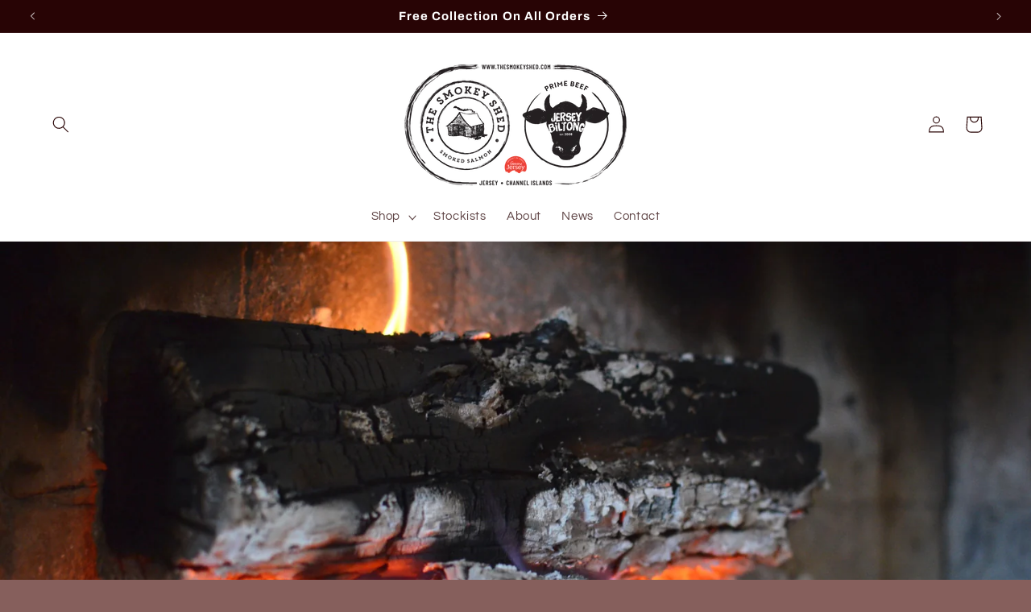

--- FILE ---
content_type: application/x-javascript
request_url: https://app.sealsubscriptions.com/shopify/public/status/shop/little-jersey-biltong-company.myshopify.com.js?1769024240
body_size: -369
content:
var sealsubscriptions_settings_updated='1768341752';

--- FILE ---
content_type: application/x-javascript
request_url: https://app.sealsubscriptions.com/shopify/public/status/shop/little-jersey-biltong-company.myshopify.com.js?1769024238
body_size: -157
content:
var sealsubscriptions_settings_updated='1768341752';